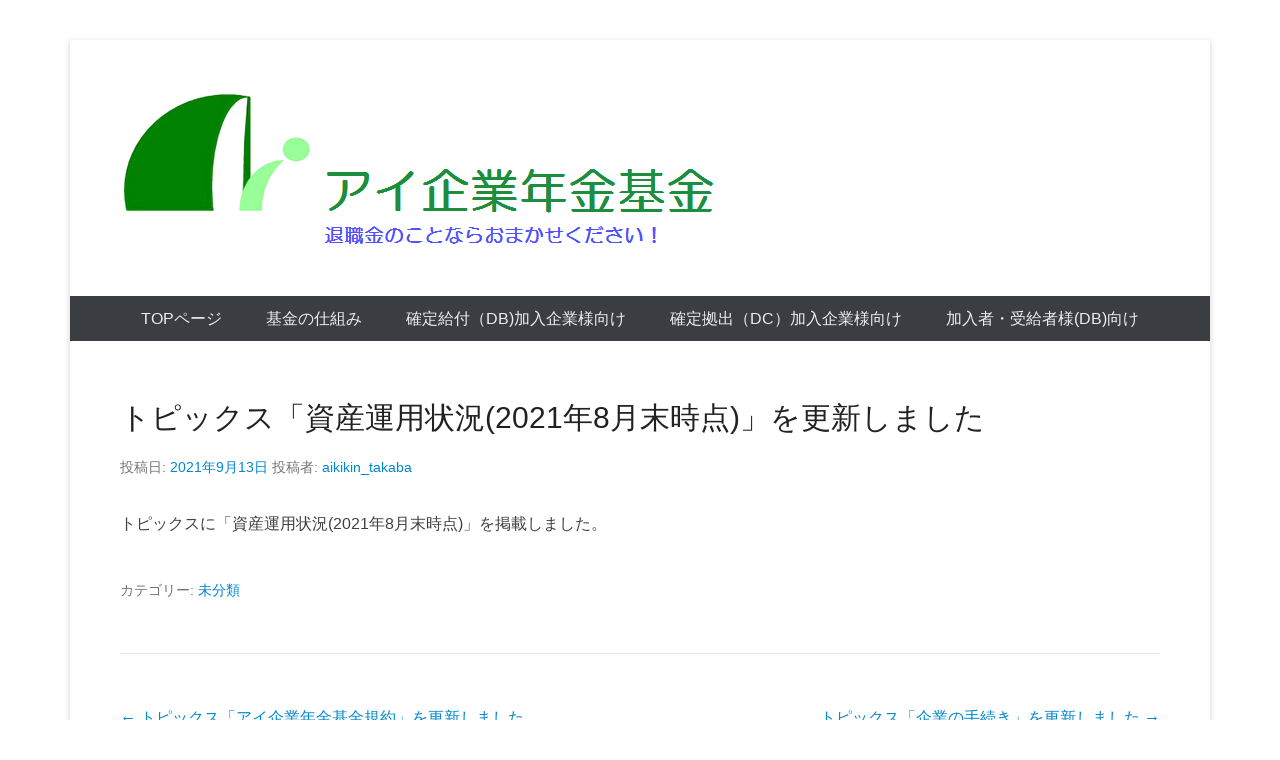

--- FILE ---
content_type: text/html; charset=UTF-8
request_url: http://www.aikikin.or.jp/%E3%83%88%E3%83%94%E3%83%83%E3%82%AF%E3%82%B9%E3%80%8C%E8%B3%87%E7%94%A3%E9%81%8B%E7%94%A8%E7%8A%B6%E6%B3%812021%E5%B9%B48%E6%9C%88%E6%9C%AB%E6%99%82%E7%82%B9%E3%80%8D%E3%82%92%E6%9B%B4%E6%96%B0/
body_size: 8052
content:
<!DOCTYPE html>
<!--[if IE 6]>
<html id="ie6" lang="ja">
<![endif]-->
<!--[if IE 7]>
<html id="ie7" lang="ja">
<![endif]-->
<!--[if IE 8]>
<html id="ie8" lang="ja">
<![endif]-->
<!--[if !(IE 6) | !(IE 7) | !(IE 8)  ]><!-->
<html lang="ja">
<!--<![endif]-->
<head>
<meta charset="UTF-8" />
<link rel="profile" href="http://gmpg.org/xfn/11" />
<link rel="pingback" href="http://www.aikikin.or.jp/xmlrpc.php" />
<title>トピックス「資産運用状況(2021年8月末時点)」を更新しました &#8211; アイ企業年金基金</title>
<meta name='robots' content='max-image-preview:large' />
<link rel="alternate" type="application/rss+xml" title="アイ企業年金基金 &raquo; フィード" href="http://www.aikikin.or.jp/feed/" />
<link rel="alternate" type="application/rss+xml" title="アイ企業年金基金 &raquo; コメントフィード" href="http://www.aikikin.or.jp/comments/feed/" />
<meta name="viewport" content="width=device-width, initial-scale=1, maximum-scale=1"><script type="text/javascript">
/* <![CDATA[ */
window._wpemojiSettings = {"baseUrl":"https:\/\/s.w.org\/images\/core\/emoji\/15.0.3\/72x72\/","ext":".png","svgUrl":"https:\/\/s.w.org\/images\/core\/emoji\/15.0.3\/svg\/","svgExt":".svg","source":{"concatemoji":"http:\/\/www.aikikin.or.jp\/wp-includes\/js\/wp-emoji-release.min.js?ver=6.5.7"}};
/*! This file is auto-generated */
!function(i,n){var o,s,e;function c(e){try{var t={supportTests:e,timestamp:(new Date).valueOf()};sessionStorage.setItem(o,JSON.stringify(t))}catch(e){}}function p(e,t,n){e.clearRect(0,0,e.canvas.width,e.canvas.height),e.fillText(t,0,0);var t=new Uint32Array(e.getImageData(0,0,e.canvas.width,e.canvas.height).data),r=(e.clearRect(0,0,e.canvas.width,e.canvas.height),e.fillText(n,0,0),new Uint32Array(e.getImageData(0,0,e.canvas.width,e.canvas.height).data));return t.every(function(e,t){return e===r[t]})}function u(e,t,n){switch(t){case"flag":return n(e,"\ud83c\udff3\ufe0f\u200d\u26a7\ufe0f","\ud83c\udff3\ufe0f\u200b\u26a7\ufe0f")?!1:!n(e,"\ud83c\uddfa\ud83c\uddf3","\ud83c\uddfa\u200b\ud83c\uddf3")&&!n(e,"\ud83c\udff4\udb40\udc67\udb40\udc62\udb40\udc65\udb40\udc6e\udb40\udc67\udb40\udc7f","\ud83c\udff4\u200b\udb40\udc67\u200b\udb40\udc62\u200b\udb40\udc65\u200b\udb40\udc6e\u200b\udb40\udc67\u200b\udb40\udc7f");case"emoji":return!n(e,"\ud83d\udc26\u200d\u2b1b","\ud83d\udc26\u200b\u2b1b")}return!1}function f(e,t,n){var r="undefined"!=typeof WorkerGlobalScope&&self instanceof WorkerGlobalScope?new OffscreenCanvas(300,150):i.createElement("canvas"),a=r.getContext("2d",{willReadFrequently:!0}),o=(a.textBaseline="top",a.font="600 32px Arial",{});return e.forEach(function(e){o[e]=t(a,e,n)}),o}function t(e){var t=i.createElement("script");t.src=e,t.defer=!0,i.head.appendChild(t)}"undefined"!=typeof Promise&&(o="wpEmojiSettingsSupports",s=["flag","emoji"],n.supports={everything:!0,everythingExceptFlag:!0},e=new Promise(function(e){i.addEventListener("DOMContentLoaded",e,{once:!0})}),new Promise(function(t){var n=function(){try{var e=JSON.parse(sessionStorage.getItem(o));if("object"==typeof e&&"number"==typeof e.timestamp&&(new Date).valueOf()<e.timestamp+604800&&"object"==typeof e.supportTests)return e.supportTests}catch(e){}return null}();if(!n){if("undefined"!=typeof Worker&&"undefined"!=typeof OffscreenCanvas&&"undefined"!=typeof URL&&URL.createObjectURL&&"undefined"!=typeof Blob)try{var e="postMessage("+f.toString()+"("+[JSON.stringify(s),u.toString(),p.toString()].join(",")+"));",r=new Blob([e],{type:"text/javascript"}),a=new Worker(URL.createObjectURL(r),{name:"wpTestEmojiSupports"});return void(a.onmessage=function(e){c(n=e.data),a.terminate(),t(n)})}catch(e){}c(n=f(s,u,p))}t(n)}).then(function(e){for(var t in e)n.supports[t]=e[t],n.supports.everything=n.supports.everything&&n.supports[t],"flag"!==t&&(n.supports.everythingExceptFlag=n.supports.everythingExceptFlag&&n.supports[t]);n.supports.everythingExceptFlag=n.supports.everythingExceptFlag&&!n.supports.flag,n.DOMReady=!1,n.readyCallback=function(){n.DOMReady=!0}}).then(function(){return e}).then(function(){var e;n.supports.everything||(n.readyCallback(),(e=n.source||{}).concatemoji?t(e.concatemoji):e.wpemoji&&e.twemoji&&(t(e.twemoji),t(e.wpemoji)))}))}((window,document),window._wpemojiSettings);
/* ]]> */
</script>
<style id='wp-emoji-styles-inline-css' type='text/css'>

	img.wp-smiley, img.emoji {
		display: inline !important;
		border: none !important;
		box-shadow: none !important;
		height: 1em !important;
		width: 1em !important;
		margin: 0 0.07em !important;
		vertical-align: -0.1em !important;
		background: none !important;
		padding: 0 !important;
	}
</style>
<link rel='stylesheet' id='wp-block-library-css' href='http://www.aikikin.or.jp/wp-includes/css/dist/block-library/style.min.css?ver=6.5.7' type='text/css' media='all' />
<style id='classic-theme-styles-inline-css' type='text/css'>
/*! This file is auto-generated */
.wp-block-button__link{color:#fff;background-color:#32373c;border-radius:9999px;box-shadow:none;text-decoration:none;padding:calc(.667em + 2px) calc(1.333em + 2px);font-size:1.125em}.wp-block-file__button{background:#32373c;color:#fff;text-decoration:none}
</style>
<style id='global-styles-inline-css' type='text/css'>
body{--wp--preset--color--black: #000000;--wp--preset--color--cyan-bluish-gray: #abb8c3;--wp--preset--color--white: #ffffff;--wp--preset--color--pale-pink: #f78da7;--wp--preset--color--vivid-red: #cf2e2e;--wp--preset--color--luminous-vivid-orange: #ff6900;--wp--preset--color--luminous-vivid-amber: #fcb900;--wp--preset--color--light-green-cyan: #7bdcb5;--wp--preset--color--vivid-green-cyan: #00d084;--wp--preset--color--pale-cyan-blue: #8ed1fc;--wp--preset--color--vivid-cyan-blue: #0693e3;--wp--preset--color--vivid-purple: #9b51e0;--wp--preset--gradient--vivid-cyan-blue-to-vivid-purple: linear-gradient(135deg,rgba(6,147,227,1) 0%,rgb(155,81,224) 100%);--wp--preset--gradient--light-green-cyan-to-vivid-green-cyan: linear-gradient(135deg,rgb(122,220,180) 0%,rgb(0,208,130) 100%);--wp--preset--gradient--luminous-vivid-amber-to-luminous-vivid-orange: linear-gradient(135deg,rgba(252,185,0,1) 0%,rgba(255,105,0,1) 100%);--wp--preset--gradient--luminous-vivid-orange-to-vivid-red: linear-gradient(135deg,rgba(255,105,0,1) 0%,rgb(207,46,46) 100%);--wp--preset--gradient--very-light-gray-to-cyan-bluish-gray: linear-gradient(135deg,rgb(238,238,238) 0%,rgb(169,184,195) 100%);--wp--preset--gradient--cool-to-warm-spectrum: linear-gradient(135deg,rgb(74,234,220) 0%,rgb(151,120,209) 20%,rgb(207,42,186) 40%,rgb(238,44,130) 60%,rgb(251,105,98) 80%,rgb(254,248,76) 100%);--wp--preset--gradient--blush-light-purple: linear-gradient(135deg,rgb(255,206,236) 0%,rgb(152,150,240) 100%);--wp--preset--gradient--blush-bordeaux: linear-gradient(135deg,rgb(254,205,165) 0%,rgb(254,45,45) 50%,rgb(107,0,62) 100%);--wp--preset--gradient--luminous-dusk: linear-gradient(135deg,rgb(255,203,112) 0%,rgb(199,81,192) 50%,rgb(65,88,208) 100%);--wp--preset--gradient--pale-ocean: linear-gradient(135deg,rgb(255,245,203) 0%,rgb(182,227,212) 50%,rgb(51,167,181) 100%);--wp--preset--gradient--electric-grass: linear-gradient(135deg,rgb(202,248,128) 0%,rgb(113,206,126) 100%);--wp--preset--gradient--midnight: linear-gradient(135deg,rgb(2,3,129) 0%,rgb(40,116,252) 100%);--wp--preset--font-size--small: 13px;--wp--preset--font-size--medium: 20px;--wp--preset--font-size--large: 36px;--wp--preset--font-size--x-large: 42px;--wp--preset--spacing--20: 0.44rem;--wp--preset--spacing--30: 0.67rem;--wp--preset--spacing--40: 1rem;--wp--preset--spacing--50: 1.5rem;--wp--preset--spacing--60: 2.25rem;--wp--preset--spacing--70: 3.38rem;--wp--preset--spacing--80: 5.06rem;--wp--preset--shadow--natural: 6px 6px 9px rgba(0, 0, 0, 0.2);--wp--preset--shadow--deep: 12px 12px 50px rgba(0, 0, 0, 0.4);--wp--preset--shadow--sharp: 6px 6px 0px rgba(0, 0, 0, 0.2);--wp--preset--shadow--outlined: 6px 6px 0px -3px rgba(255, 255, 255, 1), 6px 6px rgba(0, 0, 0, 1);--wp--preset--shadow--crisp: 6px 6px 0px rgba(0, 0, 0, 1);}:where(.is-layout-flex){gap: 0.5em;}:where(.is-layout-grid){gap: 0.5em;}body .is-layout-flex{display: flex;}body .is-layout-flex{flex-wrap: wrap;align-items: center;}body .is-layout-flex > *{margin: 0;}body .is-layout-grid{display: grid;}body .is-layout-grid > *{margin: 0;}:where(.wp-block-columns.is-layout-flex){gap: 2em;}:where(.wp-block-columns.is-layout-grid){gap: 2em;}:where(.wp-block-post-template.is-layout-flex){gap: 1.25em;}:where(.wp-block-post-template.is-layout-grid){gap: 1.25em;}.has-black-color{color: var(--wp--preset--color--black) !important;}.has-cyan-bluish-gray-color{color: var(--wp--preset--color--cyan-bluish-gray) !important;}.has-white-color{color: var(--wp--preset--color--white) !important;}.has-pale-pink-color{color: var(--wp--preset--color--pale-pink) !important;}.has-vivid-red-color{color: var(--wp--preset--color--vivid-red) !important;}.has-luminous-vivid-orange-color{color: var(--wp--preset--color--luminous-vivid-orange) !important;}.has-luminous-vivid-amber-color{color: var(--wp--preset--color--luminous-vivid-amber) !important;}.has-light-green-cyan-color{color: var(--wp--preset--color--light-green-cyan) !important;}.has-vivid-green-cyan-color{color: var(--wp--preset--color--vivid-green-cyan) !important;}.has-pale-cyan-blue-color{color: var(--wp--preset--color--pale-cyan-blue) !important;}.has-vivid-cyan-blue-color{color: var(--wp--preset--color--vivid-cyan-blue) !important;}.has-vivid-purple-color{color: var(--wp--preset--color--vivid-purple) !important;}.has-black-background-color{background-color: var(--wp--preset--color--black) !important;}.has-cyan-bluish-gray-background-color{background-color: var(--wp--preset--color--cyan-bluish-gray) !important;}.has-white-background-color{background-color: var(--wp--preset--color--white) !important;}.has-pale-pink-background-color{background-color: var(--wp--preset--color--pale-pink) !important;}.has-vivid-red-background-color{background-color: var(--wp--preset--color--vivid-red) !important;}.has-luminous-vivid-orange-background-color{background-color: var(--wp--preset--color--luminous-vivid-orange) !important;}.has-luminous-vivid-amber-background-color{background-color: var(--wp--preset--color--luminous-vivid-amber) !important;}.has-light-green-cyan-background-color{background-color: var(--wp--preset--color--light-green-cyan) !important;}.has-vivid-green-cyan-background-color{background-color: var(--wp--preset--color--vivid-green-cyan) !important;}.has-pale-cyan-blue-background-color{background-color: var(--wp--preset--color--pale-cyan-blue) !important;}.has-vivid-cyan-blue-background-color{background-color: var(--wp--preset--color--vivid-cyan-blue) !important;}.has-vivid-purple-background-color{background-color: var(--wp--preset--color--vivid-purple) !important;}.has-black-border-color{border-color: var(--wp--preset--color--black) !important;}.has-cyan-bluish-gray-border-color{border-color: var(--wp--preset--color--cyan-bluish-gray) !important;}.has-white-border-color{border-color: var(--wp--preset--color--white) !important;}.has-pale-pink-border-color{border-color: var(--wp--preset--color--pale-pink) !important;}.has-vivid-red-border-color{border-color: var(--wp--preset--color--vivid-red) !important;}.has-luminous-vivid-orange-border-color{border-color: var(--wp--preset--color--luminous-vivid-orange) !important;}.has-luminous-vivid-amber-border-color{border-color: var(--wp--preset--color--luminous-vivid-amber) !important;}.has-light-green-cyan-border-color{border-color: var(--wp--preset--color--light-green-cyan) !important;}.has-vivid-green-cyan-border-color{border-color: var(--wp--preset--color--vivid-green-cyan) !important;}.has-pale-cyan-blue-border-color{border-color: var(--wp--preset--color--pale-cyan-blue) !important;}.has-vivid-cyan-blue-border-color{border-color: var(--wp--preset--color--vivid-cyan-blue) !important;}.has-vivid-purple-border-color{border-color: var(--wp--preset--color--vivid-purple) !important;}.has-vivid-cyan-blue-to-vivid-purple-gradient-background{background: var(--wp--preset--gradient--vivid-cyan-blue-to-vivid-purple) !important;}.has-light-green-cyan-to-vivid-green-cyan-gradient-background{background: var(--wp--preset--gradient--light-green-cyan-to-vivid-green-cyan) !important;}.has-luminous-vivid-amber-to-luminous-vivid-orange-gradient-background{background: var(--wp--preset--gradient--luminous-vivid-amber-to-luminous-vivid-orange) !important;}.has-luminous-vivid-orange-to-vivid-red-gradient-background{background: var(--wp--preset--gradient--luminous-vivid-orange-to-vivid-red) !important;}.has-very-light-gray-to-cyan-bluish-gray-gradient-background{background: var(--wp--preset--gradient--very-light-gray-to-cyan-bluish-gray) !important;}.has-cool-to-warm-spectrum-gradient-background{background: var(--wp--preset--gradient--cool-to-warm-spectrum) !important;}.has-blush-light-purple-gradient-background{background: var(--wp--preset--gradient--blush-light-purple) !important;}.has-blush-bordeaux-gradient-background{background: var(--wp--preset--gradient--blush-bordeaux) !important;}.has-luminous-dusk-gradient-background{background: var(--wp--preset--gradient--luminous-dusk) !important;}.has-pale-ocean-gradient-background{background: var(--wp--preset--gradient--pale-ocean) !important;}.has-electric-grass-gradient-background{background: var(--wp--preset--gradient--electric-grass) !important;}.has-midnight-gradient-background{background: var(--wp--preset--gradient--midnight) !important;}.has-small-font-size{font-size: var(--wp--preset--font-size--small) !important;}.has-medium-font-size{font-size: var(--wp--preset--font-size--medium) !important;}.has-large-font-size{font-size: var(--wp--preset--font-size--large) !important;}.has-x-large-font-size{font-size: var(--wp--preset--font-size--x-large) !important;}
.wp-block-navigation a:where(:not(.wp-element-button)){color: inherit;}
:where(.wp-block-post-template.is-layout-flex){gap: 1.25em;}:where(.wp-block-post-template.is-layout-grid){gap: 1.25em;}
:where(.wp-block-columns.is-layout-flex){gap: 2em;}:where(.wp-block-columns.is-layout-grid){gap: 2em;}
.wp-block-pullquote{font-size: 1.5em;line-height: 1.6;}
</style>
<link rel='stylesheet' id='catcheverest-style-css' href='http://www.aikikin.or.jp/wp-content/themes/catch-everest/style.css?ver=6.5.7' type='text/css' media='all' />
<link rel='stylesheet' id='genericons-css' href='http://www.aikikin.or.jp/wp-content/themes/catch-everest/genericons/genericons.css?ver=3.4.1' type='text/css' media='all' />
<link rel='stylesheet' id='catcheverest-responsive-css' href='http://www.aikikin.or.jp/wp-content/themes/catch-everest/css/responsive.css?ver=6.5.7' type='text/css' media='all' />
<script type="text/javascript" src="http://www.aikikin.or.jp/wp-includes/js/jquery/jquery.min.js?ver=3.7.1" id="jquery-core-js"></script>
<script type="text/javascript" src="http://www.aikikin.or.jp/wp-includes/js/jquery/jquery-migrate.min.js?ver=3.4.1" id="jquery-migrate-js"></script>
<!--[if lt IE 9]>
<script type="text/javascript" src="http://www.aikikin.or.jp/wp-content/themes/catch-everest/js/html5.min.js?ver=3.7.3" id="catcheverest-html5-js"></script>
<![endif]-->
<link rel="https://api.w.org/" href="http://www.aikikin.or.jp/wp-json/" /><link rel="alternate" type="application/json" href="http://www.aikikin.or.jp/wp-json/wp/v2/posts/2738" /><link rel="EditURI" type="application/rsd+xml" title="RSD" href="http://www.aikikin.or.jp/xmlrpc.php?rsd" />
<meta name="generator" content="WordPress 6.5.7" />
<link rel="canonical" href="http://www.aikikin.or.jp/%e3%83%88%e3%83%94%e3%83%83%e3%82%af%e3%82%b9%e3%80%8c%e8%b3%87%e7%94%a3%e9%81%8b%e7%94%a8%e7%8a%b6%e6%b3%812021%e5%b9%b48%e6%9c%88%e6%9c%ab%e6%99%82%e7%82%b9%e3%80%8d%e3%82%92%e6%9b%b4%e6%96%b0/" />
<link rel='shortlink' href='http://www.aikikin.or.jp/?p=2738' />
<link rel="alternate" type="application/json+oembed" href="http://www.aikikin.or.jp/wp-json/oembed/1.0/embed?url=http%3A%2F%2Fwww.aikikin.or.jp%2F%25e3%2583%2588%25e3%2583%2594%25e3%2583%2583%25e3%2582%25af%25e3%2582%25b9%25e3%2580%258c%25e8%25b3%2587%25e7%2594%25a3%25e9%2581%258b%25e7%2594%25a8%25e7%258a%25b6%25e6%25b3%25812021%25e5%25b9%25b48%25e6%259c%2588%25e6%259c%25ab%25e6%2599%2582%25e7%2582%25b9%25e3%2580%258d%25e3%2582%2592%25e6%259b%25b4%25e6%2596%25b0%2F" />
<link rel="alternate" type="text/xml+oembed" href="http://www.aikikin.or.jp/wp-json/oembed/1.0/embed?url=http%3A%2F%2Fwww.aikikin.or.jp%2F%25e3%2583%2588%25e3%2583%2594%25e3%2583%2583%25e3%2582%25af%25e3%2582%25b9%25e3%2580%258c%25e8%25b3%2587%25e7%2594%25a3%25e9%2581%258b%25e7%2594%25a8%25e7%258a%25b6%25e6%25b3%25812021%25e5%25b9%25b48%25e6%259c%2588%25e6%259c%25ab%25e6%2599%2582%25e7%2582%25b9%25e3%2580%258d%25e3%2582%2592%25e6%259b%25b4%25e6%2596%25b0%2F&#038;format=xml" />
<!-- refreshing cache -->	<style type="text/css">
			#hgroup.with-logo { padding: 0; }
		#site-title,
		#site-description {
			position: absolute !important;
			clip: rect(1px 1px 1px 1px); /* IE6, IE7 */
			clip: rect(1px, 1px, 1px, 1px);
		}
		</style>
	<style type="text/css" id="custom-background-css">
body.custom-background { background-image: url("http://cgi3.aikikin.or.jp/hp/wp-content/themes/catch-everest/images/noise.png"); background-position: left top; background-size: auto; background-repeat: repeat; background-attachment: fixed; }
</style>
	<link rel="icon" href="http://www.aikikin.or.jp/wp-content/uploads/2015/08/cropped-mark-32x32.png" sizes="32x32" />
<link rel="icon" href="http://www.aikikin.or.jp/wp-content/uploads/2015/08/cropped-mark-192x192.png" sizes="192x192" />
<link rel="apple-touch-icon" href="http://www.aikikin.or.jp/wp-content/uploads/2015/08/cropped-mark-180x180.png" />
<meta name="msapplication-TileImage" content="http://www.aikikin.or.jp/wp-content/uploads/2015/08/cropped-mark-270x270.png" />
</head>

<body class="post-template-default single single-post postid-2738 single-format-standard custom-background wp-custom-logo group-blog no-sidebar-full-width">


<div id="page" class="hfeed site">

		<a class="skip-link screen-reader-text" href="#content">コンテンツへスキップ</a>
    
	<header id="masthead" role="banner">
    
    	        
    	<div id="hgroup-wrap" class="container">
        
       		
        <div id="header-left">
                            	<div id="site-logo"><a href="http://www.aikikin.or.jp/" class="custom-logo-link" rel="home"><img width="598" height="156" src="http://www.aikikin.or.jp/wp-content/uploads/2015/08/mark1.png" class="custom-logo" alt="アイ企業年金基金" decoding="async" fetchpriority="high" srcset="http://www.aikikin.or.jp/wp-content/uploads/2015/08/mark1.png 598w, http://www.aikikin.or.jp/wp-content/uploads/2015/08/mark1-300x78.png 300w" sizes="(max-width: 598px) 100vw, 598px" /></a></div>
                	<div id="hgroup" class="with-logo">
                
									<p id="site-title"><a href="http://www.aikikin.or.jp/" rel="home">アイ企業年金基金</a></p>
									<p id="site-description">退職金のことならおまかせください！</p>
				
            </div><!-- #hgroup -->
        </div><!-- #header-left -->

 
            
        </div><!-- #hgroup-wrap -->
        
        	<div id="header-menu">
        <nav id="access" role="navigation">
            <a class="screen-reader-text">メインメニュー</a>
            <div class="menu-header-container"><ul class="menu"><li id="menu-item-35" class="menu-item menu-item-type-post_type menu-item-object-page menu-item-home menu-item-35"><a href="http://www.aikikin.or.jp/">TOPページ</a></li>
<li id="menu-item-1422" class="menu-item menu-item-type-post_type menu-item-object-page menu-item-has-children menu-item-1422"><a href="http://www.aikikin.or.jp/soshiki/">基金の仕組み</a>
<ul class="sub-menu">
	<li id="menu-item-1423" class="menu-item menu-item-type-post_type menu-item-object-page menu-item-has-children menu-item-1423"><a href="http://www.aikikin.or.jp/soshiki/">基金の仕組み</a>
	<ul class="sub-menu">
		<li id="menu-item-367" class="menu-item menu-item-type-post_type menu-item-object-page menu-item-367"><a href="http://www.aikikin.or.jp/soshiki/">基金の組織・運営</a></li>
		<li id="menu-item-219" class="menu-item menu-item-type-post_type menu-item-object-page menu-item-219"><a href="http://www.aikikin.or.jp/merit/">ご加入のメリット</a></li>
		<li id="menu-item-884" class="menu-item menu-item-type-post_type menu-item-object-page menu-item-has-children menu-item-884"><a href="http://www.aikikin.or.jp/model/">加入コースの種類とモデル給付額</a>
		<ul class="sub-menu">
			<li id="menu-item-883" class="menu-item menu-item-type-post_type menu-item-object-page menu-item-883"><a href="http://www.aikikin.or.jp/model_kihon/">基本コース支給額表</a></li>
			<li id="menu-item-880" class="menu-item menu-item-type-post_type menu-item-object-page menu-item-880"><a href="http://www.aikikin.or.jp/model_300/">300万円コースをベースとした支給額表</a></li>
			<li id="menu-item-881" class="menu-item menu-item-type-post_type menu-item-object-page menu-item-881"><a href="http://www.aikikin.or.jp/model_500/">500万円コースをベースとした支給額表</a></li>
			<li id="menu-item-882" class="menu-item menu-item-type-post_type menu-item-object-page menu-item-882"><a href="http://www.aikikin.or.jp/model_800/">800万円コースをベースとした支給額表</a></li>
		</ul>
</li>
		<li id="menu-item-222" class="menu-item menu-item-type-post_type menu-item-object-page menu-item-222"><a href="http://www.aikikin.or.jp/omakase/">アイ企業年金基金にお任せください！</a></li>
	</ul>
</li>
	<li id="menu-item-204" class="menu-item menu-item-type-post_type menu-item-object-page menu-item-has-children menu-item-204"><a href="http://www.aikikin.or.jp/tsumitateplan/">積立プラン</a>
	<ul class="sub-menu">
		<li id="menu-item-1421" class="menu-item menu-item-type-post_type menu-item-object-page menu-item-1421"><a href="http://www.aikikin.or.jp/tsumitateplan/">アイ企業年金基金に制度加入した場合の積立</a></li>
		<li id="menu-item-194" class="menu-item menu-item-type-post_type menu-item-object-page menu-item-194"><a href="http://www.aikikin.or.jp/db/">確定給付企業年金</a></li>
		<li id="menu-item-213" class="menu-item menu-item-type-post_type menu-item-object-page menu-item-213"><a href="http://www.aikikin.or.jp/dc/">確定拠出年金</a></li>
	</ul>
</li>
	<li id="menu-item-450" class="menu-item menu-item-type-post_type menu-item-object-page menu-item-has-children menu-item-450"><a href="http://www.aikikin.or.jp/nenkinseido/">各種年金制度</a>
	<ul class="sub-menu">
		<li id="menu-item-249" class="menu-item menu-item-type-post_type menu-item-object-page menu-item-249"><a href="http://www.aikikin.or.jp/kouseinenkinkikin/">厚生年金基金とは</a></li>
		<li id="menu-item-246" class="menu-item menu-item-type-post_type menu-item-object-page menu-item-246"><a href="http://www.aikikin.or.jp/kakuteikyuuhu/">確定給付企業年金とは</a></li>
		<li id="menu-item-243" class="menu-item menu-item-type-post_type menu-item-object-page menu-item-243"><a href="http://www.aikikin.or.jp/kakuteikyosyutu/">確定拠出年金制度とは</a></li>
	</ul>
</li>
</ul>
</li>
<li id="menu-item-37" class="menu-item menu-item-type-post_type menu-item-object-page menu-item-37"><a href="http://www.aikikin.or.jp/jigyousyo2/">確定給付（DB)加入企業様向け</a></li>
<li id="menu-item-207" class="menu-item menu-item-type-post_type menu-item-object-page menu-item-207"><a href="http://www.aikikin.or.jp/%e7%a2%ba%e5%ae%9a%e6%8b%a0%e5%87%ba%ef%bc%88dc%ef%bc%89%e5%8a%a0%e5%85%a5%e4%bc%81%e6%a5%ad%e6%a7%98%e5%90%91%e3%81%91%e3%83%9a%e3%83%bc%e3%82%b8/">確定拠出（DC）加入企業様向け</a></li>
<li id="menu-item-1424" class="menu-item menu-item-type-post_type menu-item-object-page menu-item-1424"><a href="http://www.aikikin.or.jp/jigyousyo2/">加入者・受給者様(DB)向け</a></li>
<li class="default-menu"><a href="http://www.aikikin.or.jp/" title="Menu">メニュー</a></li></ul></div>        </nav><!-- .site-navigation .main-navigation -->
	</div>
        
	</header><!-- #masthead .site-header -->
    
	 
        
	    
    
    <div id="main" class="container">
    
		
		<div id="primary" class="content-area">
			<div id="content" class="site-content" role="main">

			
					<nav role="navigation" id="nav-above" class="site-navigation post-navigation">
		<a class="screen-reader-text">投稿ナビゲーション</a>

	
		<div class="nav-previous"><a href="http://www.aikikin.or.jp/%e3%83%88%e3%83%94%e3%83%83%e3%82%af%e3%82%b9%e3%80%8c%e3%82%a2%e3%82%a4%e4%bc%81%e6%a5%ad%e5%b9%b4%e9%87%91%e5%9f%ba%e9%87%91%e8%a6%8f%e7%b4%84%e3%80%8d%e3%82%92%e6%9b%b4%e6%96%b0%e3%81%97%e3%81%be-4/" rel="prev"><span class="meta-nav">&larr;</span> トピックス「アイ企業年金基金規約」を更新しました</a></div>		<div class="nav-next"><a href="http://www.aikikin.or.jp/%e3%83%88%e3%83%94%e3%83%83%e3%82%af%e3%82%b9%e3%80%8c%e4%bc%81%e6%a5%ad%e3%81%ae%e6%89%8b%e7%b6%9a%e3%81%8d%e3%80%8d%e3%82%92%e6%9b%b4%e6%96%b0%e3%81%97%e3%81%be%e3%81%97%e3%81%9f/" rel="next">トピックス「企業の手続き」を更新しました <span class="meta-nav">&rarr;</span></a></div>
	
	</nav><!-- #nav-above -->
	
				
<article id="post-2738" class="post-2738 post type-post status-publish format-standard hentry category-1">

	
    
    <div class="entry-container">

		<header class="entry-header">
    		<h2 class="entry-title"><a href="http://www.aikikin.or.jp/%e3%83%88%e3%83%94%e3%83%83%e3%82%af%e3%82%b9%e3%80%8c%e8%b3%87%e7%94%a3%e9%81%8b%e7%94%a8%e7%8a%b6%e6%b3%812021%e5%b9%b48%e6%9c%88%e6%9c%ab%e6%99%82%e7%82%b9%e3%80%8d%e3%82%92%e6%9b%b4%e6%96%b0/" rel="bookmark">トピックス「資産運用状況(2021年8月末時点)」を更新しました</a></h2>            
			                <div class="entry-meta">
                    <span class="on-date">投稿日: <a href="http://www.aikikin.or.jp/%e3%83%88%e3%83%94%e3%83%83%e3%82%af%e3%82%b9%e3%80%8c%e8%b3%87%e7%94%a3%e9%81%8b%e7%94%a8%e7%8a%b6%e6%b3%812021%e5%b9%b48%e6%9c%88%e6%9c%ab%e6%99%82%e7%82%b9%e3%80%8d%e3%82%92%e6%9b%b4%e6%96%b0/" title="15:02" rel="bookmark"><time class="entry-date" datetime="2021-09-13T15:02:22+09:00">2021年9月13日</time></a></span> <span class="by-author">投稿者: <span class="author vcard"><a class="url fn n" href="http://www.aikikin.or.jp/author/aikikin_takaba/" title="aikikin_takaba のすべての投稿を表示" rel="author">aikikin_takaba</a></span></span>                </div><!-- .entry-meta -->
					</header><!-- .entry-header -->

		            <div class="entry-content">
                <p>トピックスに「資産運用状況(2021年8月末時点)」を掲載しました。</p>
                            </div><!-- .entry-content -->
        
        <footer class="entry-meta">
        	<span class="in-category">カテゴリー: <a href="http://www.aikikin.or.jp/category/%e6%9c%aa%e5%88%86%e9%a1%9e/" rel="category tag">未分類</a></span>			            			        </footer><!-- .entry-meta -->

  	</div><!-- .entry-container -->

</article><!-- #post-2738 -->
					<nav role="navigation" id="nav-below" class="site-navigation post-navigation">
		<a class="screen-reader-text">投稿ナビゲーション</a>

	
		<div class="nav-previous"><a href="http://www.aikikin.or.jp/%e3%83%88%e3%83%94%e3%83%83%e3%82%af%e3%82%b9%e3%80%8c%e3%82%a2%e3%82%a4%e4%bc%81%e6%a5%ad%e5%b9%b4%e9%87%91%e5%9f%ba%e9%87%91%e8%a6%8f%e7%b4%84%e3%80%8d%e3%82%92%e6%9b%b4%e6%96%b0%e3%81%97%e3%81%be-4/" rel="prev"><span class="meta-nav">&larr;</span> トピックス「アイ企業年金基金規約」を更新しました</a></div>		<div class="nav-next"><a href="http://www.aikikin.or.jp/%e3%83%88%e3%83%94%e3%83%83%e3%82%af%e3%82%b9%e3%80%8c%e4%bc%81%e6%a5%ad%e3%81%ae%e6%89%8b%e7%b6%9a%e3%81%8d%e3%80%8d%e3%82%92%e6%9b%b4%e6%96%b0%e3%81%97%e3%81%be%e3%81%97%e3%81%9f/" rel="next">トピックス「企業の手続き」を更新しました <span class="meta-nav">&rarr;</span></a></div>
	
	</nav><!-- #nav-below -->
	
				
			
			</div><!-- #content .site-content -->
		</div><!-- #primary .content-area -->



	</div><!-- #main .site-main -->
    
	 
    
	<footer id="colophon" role="contentinfo">
		
   
           
        <div id="site-generator" class="container">
			  
                    
        	<div class="site-info">
            	<div class="copyright">Copyright &copy; 2026 <a href="http://www.aikikin.or.jp/" title="アイ企業年金基金" ><span>アイ企業年金基金</span></a> All Rights Reserved.</div><div class="powered"><span class="theme-name">Catch Everest Theme by </span><span class="theme-author"><a href="https://catchthemes.com/" target="_blank" title="Catch Themes">Catch Themes</a></span></div> 
          	</div><!-- .site-info -->
            
			              
       	</div><!-- #site-generator --> 
        
          
               
	</footer><!-- #colophon .site-footer -->
    
    <a href="#masthead" id="scrollup"></a> 
    
</div><!-- #page .hfeed .site -->

<!-- refreshing cache --><script type="text/javascript" src="http://www.aikikin.or.jp/wp-content/themes/catch-everest/js/catcheverest-menu.min.js?ver=20130224" id="small-menu-js"></script>
<script type="text/javascript" src="http://www.aikikin.or.jp/wp-content/themes/catch-everest/js/catcheverest-scrollup.min.js?ver=20072014" id="catcheverest-scrollup-js"></script>

</body>
</html>